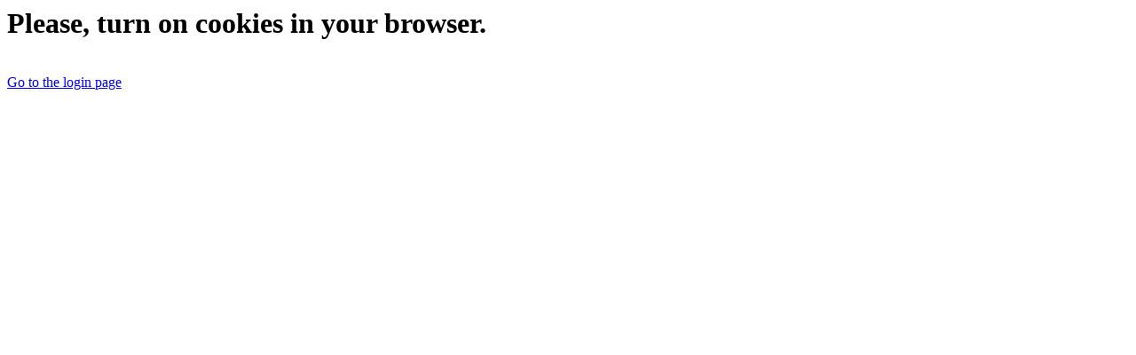

--- FILE ---
content_type: text/html; charset=UTF-8
request_url: https://auc.aleado.com/auth/login.php?cur_url=eWFob28vbG90P2F1Y3Rpb25JRD10MTA1NTY0NzY2Ng==&CabinetID=yahooeng&SU_Session=e5eb650d40c1513b123754e2a659c538&PHPSESSID=6qecqn4pugrmffl9e5qq5iae47
body_size: 48
content:
<html>
    <head></head>
    <body>
	    <h1>Please, turn on cookies in your browser.</h1>
    </body>
</html>
<br><a href="/auth/login.php?">Go to the login page</a>